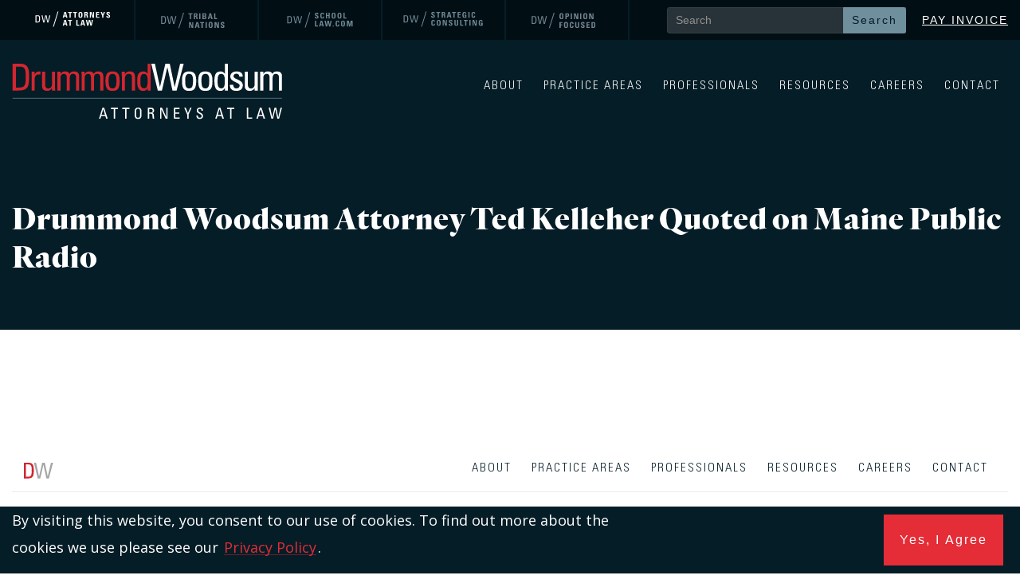

--- FILE ---
content_type: text/html; charset=UTF-8
request_url: https://dwmlaw.com/drummond-woodsum-attorney-ted-kelleher-quoted-on-maine-public-radio/
body_size: 11763
content:
<!DOCTYPE html>
<html lang="en-US">
	<head>
		<meta charset="UTF-8">
		<meta name="viewport" content="width=device-width, initial-scale=1.0" >
		<link rel="profile" href="https://gmpg.org/xfn/11">
		<link rel="shortcut icon" type="image/png" href="https://dwmlaw.com/wp-content/themes/DrummondWoodsum/ibex/images/dw-favicon.png">

		<!-- Google Font -->
		

		<link data-minify="1" rel="stylesheet" type="text/css" href="https://dwmlaw.com/wp-content/cache/min/1/wp-content/themes/DrummondWoodsum/slick/slick.css?ver=1760976232"/>
		<!-- // Add the new slick-theme.css if you want the default styling -->
		<link data-minify="1" rel="stylesheet" type="text/css" href="https://dwmlaw.com/wp-content/cache/min/1/wp-content/themes/DrummondWoodsum/slick/slick-theme.css?ver=1760976232"/>

		<title>Drummond Woodsum Attorney Ted Kelleher Quoted on Maine Public Radio - Drummond Woodsum</title>
<link data-rocket-preload as="style" href="https://fonts.googleapis.com/css?family=Open%20Sans%3A400%2C400i%2C700%2C700i%2C800%2C800i%7CRoboto%20Slab%3A400%2C700%2C900&#038;display=swap" rel="preload">
<link href="https://fonts.googleapis.com/css?family=Open%20Sans%3A400%2C400i%2C700%2C700i%2C800%2C800i%7CRoboto%20Slab%3A400%2C700%2C900&#038;display=swap" media="print" onload="this.media=&#039;all&#039;" rel="stylesheet">
<noscript><link rel="stylesheet" href="https://fonts.googleapis.com/css?family=Open%20Sans%3A400%2C400i%2C700%2C700i%2C800%2C800i%7CRoboto%20Slab%3A400%2C700%2C900&#038;display=swap"></noscript>
		<meta name='robots' content='index, follow, max-image-preview:large, max-snippet:-1, max-video-preview:-1' />

	<!-- This site is optimized with the Yoast SEO plugin v23.4 - https://yoast.com/wordpress/plugins/seo/ -->
	<title>Drummond Woodsum Attorney Ted Kelleher Quoted on Maine Public Radio - Drummond Woodsum</title>
	<link rel="canonical" href="https://dwmlaw.com/drummond-woodsum-attorney-ted-kelleher-quoted-on-maine-public-radio/" />
	<meta property="og:locale" content="en_US" />
	<meta property="og:type" content="article" />
	<meta property="og:title" content="Drummond Woodsum Attorney Ted Kelleher Quoted on Maine Public Radio - Drummond Woodsum" />
	<meta property="og:url" content="https://dwmlaw.com/drummond-woodsum-attorney-ted-kelleher-quoted-on-maine-public-radio/" />
	<meta property="og:site_name" content="Drummond Woodsum" />
	<meta property="article:published_time" content="2017-07-12T15:09:23+00:00" />
	<meta property="article:modified_time" content="2021-06-09T15:10:20+00:00" />
	<meta name="author" content="Terri Wilber" />
	<meta name="twitter:card" content="summary_large_image" />
	<meta name="twitter:label1" content="Written by" />
	<meta name="twitter:data1" content="Terri Wilber" />
	<script type="application/ld+json" class="yoast-schema-graph">{"@context":"https://schema.org","@graph":[{"@type":"WebPage","@id":"https://dwmlaw.com/drummond-woodsum-attorney-ted-kelleher-quoted-on-maine-public-radio/","url":"https://dwmlaw.com/drummond-woodsum-attorney-ted-kelleher-quoted-on-maine-public-radio/","name":"Drummond Woodsum Attorney Ted Kelleher Quoted on Maine Public Radio - Drummond Woodsum","isPartOf":{"@id":"https://dwmlaw.com/#website"},"datePublished":"2017-07-12T15:09:23+00:00","dateModified":"2021-06-09T15:10:20+00:00","author":{"@id":"https://dwmlaw.com/#/schema/person/66dd88c5ce113cbc9518570b312cacc6"},"breadcrumb":{"@id":"https://dwmlaw.com/drummond-woodsum-attorney-ted-kelleher-quoted-on-maine-public-radio/#breadcrumb"},"inLanguage":"en-US","potentialAction":[{"@type":"ReadAction","target":["https://dwmlaw.com/drummond-woodsum-attorney-ted-kelleher-quoted-on-maine-public-radio/"]}]},{"@type":"BreadcrumbList","@id":"https://dwmlaw.com/drummond-woodsum-attorney-ted-kelleher-quoted-on-maine-public-radio/#breadcrumb","itemListElement":[{"@type":"ListItem","position":1,"name":"Home","item":"https://dwmlaw.com/"},{"@type":"ListItem","position":2,"name":"Drummond Woodsum Attorney Ted Kelleher Quoted on Maine Public Radio"}]},{"@type":"WebSite","@id":"https://dwmlaw.com/#website","url":"https://dwmlaw.com/","name":"Drummond Woodsum","description":"Attorneys at Law","potentialAction":[{"@type":"SearchAction","target":{"@type":"EntryPoint","urlTemplate":"https://dwmlaw.com/?s={search_term_string}"},"query-input":{"@type":"PropertyValueSpecification","valueRequired":true,"valueName":"search_term_string"}}],"inLanguage":"en-US"},{"@type":"Person","@id":"https://dwmlaw.com/#/schema/person/66dd88c5ce113cbc9518570b312cacc6","name":"Terri Wilber","image":{"@type":"ImageObject","inLanguage":"en-US","@id":"https://dwmlaw.com/#/schema/person/image/","url":"https://secure.gravatar.com/avatar/6a5f4fac441d37c49cdfb675e26ab3b0?s=96&d=mm&r=g","contentUrl":"https://secure.gravatar.com/avatar/6a5f4fac441d37c49cdfb675e26ab3b0?s=96&d=mm&r=g","caption":"Terri Wilber"},"url":"https://dwmlaw.com/author/terri/"}]}</script>
	<!-- / Yoast SEO plugin. -->


<link rel='dns-prefetch' href='//cdnjs.cloudflare.com' />
<link rel='dns-prefetch' href='//stackpath.bootstrapcdn.com' />
<link rel='dns-prefetch' href='//cdn.jsdelivr.net' />
<link href='https://fonts.gstatic.com' crossorigin rel='preconnect' />
				<script type="text/javascript">
					let mp_ajax_url = "https://dwmlaw.com/wp-admin/admin-ajax.php";
					let mp_currency_symbol = "&#36;";
					let mp_currency_position = "left";
					let mp_currency_decimal = ".";
					let mp_currency_thousands_separator = ",";
					let mp_num_of_decimal = "2";
					let mp_empty_image_url = "https://dwmlaw.com/wp-content/plugins/mage-eventpress/assets/helper/images/no_image.png";
					let mp_date_format = "D d M , yy";
				</script>
								<style>
														</style>
						<script type="text/javascript">
				// WooCommerce Event Manager Ajax URL
				var ajaxurl = "https://dwmlaw.com/wp-admin/admin-ajax.php";
		</script>
		<style id='wp-emoji-styles-inline-css' type='text/css'>

	img.wp-smiley, img.emoji {
		display: inline !important;
		border: none !important;
		box-shadow: none !important;
		height: 1em !important;
		width: 1em !important;
		margin: 0 0.07em !important;
		vertical-align: -0.1em !important;
		background: none !important;
		padding: 0 !important;
	}
</style>
<link rel='stylesheet' id='wp-block-library-css' href='https://dwmlaw.com/wp-includes/css/dist/block-library/style.min.css?ver=6.6.4' type='text/css' media='all' />
<style id='safe-svg-svg-icon-style-inline-css' type='text/css'>
.safe-svg-cover{text-align:center}.safe-svg-cover .safe-svg-inside{display:inline-block;max-width:100%}.safe-svg-cover svg{height:100%;max-height:100%;max-width:100%;width:100%}

</style>
<style id='classic-theme-styles-inline-css' type='text/css'>
/*! This file is auto-generated */
.wp-block-button__link{color:#fff;background-color:#32373c;border-radius:9999px;box-shadow:none;text-decoration:none;padding:calc(.667em + 2px) calc(1.333em + 2px);font-size:1.125em}.wp-block-file__button{background:#32373c;color:#fff;text-decoration:none}
</style>
<style id='global-styles-inline-css' type='text/css'>
:root{--wp--preset--aspect-ratio--square: 1;--wp--preset--aspect-ratio--4-3: 4/3;--wp--preset--aspect-ratio--3-4: 3/4;--wp--preset--aspect-ratio--3-2: 3/2;--wp--preset--aspect-ratio--2-3: 2/3;--wp--preset--aspect-ratio--16-9: 16/9;--wp--preset--aspect-ratio--9-16: 9/16;--wp--preset--color--black: #000000;--wp--preset--color--cyan-bluish-gray: #abb8c3;--wp--preset--color--white: #ffffff;--wp--preset--color--pale-pink: #f78da7;--wp--preset--color--vivid-red: #cf2e2e;--wp--preset--color--luminous-vivid-orange: #ff6900;--wp--preset--color--luminous-vivid-amber: #fcb900;--wp--preset--color--light-green-cyan: #7bdcb5;--wp--preset--color--vivid-green-cyan: #00d084;--wp--preset--color--pale-cyan-blue: #8ed1fc;--wp--preset--color--vivid-cyan-blue: #0693e3;--wp--preset--color--vivid-purple: #9b51e0;--wp--preset--gradient--vivid-cyan-blue-to-vivid-purple: linear-gradient(135deg,rgba(6,147,227,1) 0%,rgb(155,81,224) 100%);--wp--preset--gradient--light-green-cyan-to-vivid-green-cyan: linear-gradient(135deg,rgb(122,220,180) 0%,rgb(0,208,130) 100%);--wp--preset--gradient--luminous-vivid-amber-to-luminous-vivid-orange: linear-gradient(135deg,rgba(252,185,0,1) 0%,rgba(255,105,0,1) 100%);--wp--preset--gradient--luminous-vivid-orange-to-vivid-red: linear-gradient(135deg,rgba(255,105,0,1) 0%,rgb(207,46,46) 100%);--wp--preset--gradient--very-light-gray-to-cyan-bluish-gray: linear-gradient(135deg,rgb(238,238,238) 0%,rgb(169,184,195) 100%);--wp--preset--gradient--cool-to-warm-spectrum: linear-gradient(135deg,rgb(74,234,220) 0%,rgb(151,120,209) 20%,rgb(207,42,186) 40%,rgb(238,44,130) 60%,rgb(251,105,98) 80%,rgb(254,248,76) 100%);--wp--preset--gradient--blush-light-purple: linear-gradient(135deg,rgb(255,206,236) 0%,rgb(152,150,240) 100%);--wp--preset--gradient--blush-bordeaux: linear-gradient(135deg,rgb(254,205,165) 0%,rgb(254,45,45) 50%,rgb(107,0,62) 100%);--wp--preset--gradient--luminous-dusk: linear-gradient(135deg,rgb(255,203,112) 0%,rgb(199,81,192) 50%,rgb(65,88,208) 100%);--wp--preset--gradient--pale-ocean: linear-gradient(135deg,rgb(255,245,203) 0%,rgb(182,227,212) 50%,rgb(51,167,181) 100%);--wp--preset--gradient--electric-grass: linear-gradient(135deg,rgb(202,248,128) 0%,rgb(113,206,126) 100%);--wp--preset--gradient--midnight: linear-gradient(135deg,rgb(2,3,129) 0%,rgb(40,116,252) 100%);--wp--preset--font-size--small: 13px;--wp--preset--font-size--medium: 20px;--wp--preset--font-size--large: 36px;--wp--preset--font-size--x-large: 42px;--wp--preset--font-family--inter: "Inter", sans-serif;--wp--preset--font-family--cardo: Cardo;--wp--preset--spacing--20: 0.44rem;--wp--preset--spacing--30: 0.67rem;--wp--preset--spacing--40: 1rem;--wp--preset--spacing--50: 1.5rem;--wp--preset--spacing--60: 2.25rem;--wp--preset--spacing--70: 3.38rem;--wp--preset--spacing--80: 5.06rem;--wp--preset--shadow--natural: 6px 6px 9px rgba(0, 0, 0, 0.2);--wp--preset--shadow--deep: 12px 12px 50px rgba(0, 0, 0, 0.4);--wp--preset--shadow--sharp: 6px 6px 0px rgba(0, 0, 0, 0.2);--wp--preset--shadow--outlined: 6px 6px 0px -3px rgba(255, 255, 255, 1), 6px 6px rgba(0, 0, 0, 1);--wp--preset--shadow--crisp: 6px 6px 0px rgba(0, 0, 0, 1);}:where(.is-layout-flex){gap: 0.5em;}:where(.is-layout-grid){gap: 0.5em;}body .is-layout-flex{display: flex;}.is-layout-flex{flex-wrap: wrap;align-items: center;}.is-layout-flex > :is(*, div){margin: 0;}body .is-layout-grid{display: grid;}.is-layout-grid > :is(*, div){margin: 0;}:where(.wp-block-columns.is-layout-flex){gap: 2em;}:where(.wp-block-columns.is-layout-grid){gap: 2em;}:where(.wp-block-post-template.is-layout-flex){gap: 1.25em;}:where(.wp-block-post-template.is-layout-grid){gap: 1.25em;}.has-black-color{color: var(--wp--preset--color--black) !important;}.has-cyan-bluish-gray-color{color: var(--wp--preset--color--cyan-bluish-gray) !important;}.has-white-color{color: var(--wp--preset--color--white) !important;}.has-pale-pink-color{color: var(--wp--preset--color--pale-pink) !important;}.has-vivid-red-color{color: var(--wp--preset--color--vivid-red) !important;}.has-luminous-vivid-orange-color{color: var(--wp--preset--color--luminous-vivid-orange) !important;}.has-luminous-vivid-amber-color{color: var(--wp--preset--color--luminous-vivid-amber) !important;}.has-light-green-cyan-color{color: var(--wp--preset--color--light-green-cyan) !important;}.has-vivid-green-cyan-color{color: var(--wp--preset--color--vivid-green-cyan) !important;}.has-pale-cyan-blue-color{color: var(--wp--preset--color--pale-cyan-blue) !important;}.has-vivid-cyan-blue-color{color: var(--wp--preset--color--vivid-cyan-blue) !important;}.has-vivid-purple-color{color: var(--wp--preset--color--vivid-purple) !important;}.has-black-background-color{background-color: var(--wp--preset--color--black) !important;}.has-cyan-bluish-gray-background-color{background-color: var(--wp--preset--color--cyan-bluish-gray) !important;}.has-white-background-color{background-color: var(--wp--preset--color--white) !important;}.has-pale-pink-background-color{background-color: var(--wp--preset--color--pale-pink) !important;}.has-vivid-red-background-color{background-color: var(--wp--preset--color--vivid-red) !important;}.has-luminous-vivid-orange-background-color{background-color: var(--wp--preset--color--luminous-vivid-orange) !important;}.has-luminous-vivid-amber-background-color{background-color: var(--wp--preset--color--luminous-vivid-amber) !important;}.has-light-green-cyan-background-color{background-color: var(--wp--preset--color--light-green-cyan) !important;}.has-vivid-green-cyan-background-color{background-color: var(--wp--preset--color--vivid-green-cyan) !important;}.has-pale-cyan-blue-background-color{background-color: var(--wp--preset--color--pale-cyan-blue) !important;}.has-vivid-cyan-blue-background-color{background-color: var(--wp--preset--color--vivid-cyan-blue) !important;}.has-vivid-purple-background-color{background-color: var(--wp--preset--color--vivid-purple) !important;}.has-black-border-color{border-color: var(--wp--preset--color--black) !important;}.has-cyan-bluish-gray-border-color{border-color: var(--wp--preset--color--cyan-bluish-gray) !important;}.has-white-border-color{border-color: var(--wp--preset--color--white) !important;}.has-pale-pink-border-color{border-color: var(--wp--preset--color--pale-pink) !important;}.has-vivid-red-border-color{border-color: var(--wp--preset--color--vivid-red) !important;}.has-luminous-vivid-orange-border-color{border-color: var(--wp--preset--color--luminous-vivid-orange) !important;}.has-luminous-vivid-amber-border-color{border-color: var(--wp--preset--color--luminous-vivid-amber) !important;}.has-light-green-cyan-border-color{border-color: var(--wp--preset--color--light-green-cyan) !important;}.has-vivid-green-cyan-border-color{border-color: var(--wp--preset--color--vivid-green-cyan) !important;}.has-pale-cyan-blue-border-color{border-color: var(--wp--preset--color--pale-cyan-blue) !important;}.has-vivid-cyan-blue-border-color{border-color: var(--wp--preset--color--vivid-cyan-blue) !important;}.has-vivid-purple-border-color{border-color: var(--wp--preset--color--vivid-purple) !important;}.has-vivid-cyan-blue-to-vivid-purple-gradient-background{background: var(--wp--preset--gradient--vivid-cyan-blue-to-vivid-purple) !important;}.has-light-green-cyan-to-vivid-green-cyan-gradient-background{background: var(--wp--preset--gradient--light-green-cyan-to-vivid-green-cyan) !important;}.has-luminous-vivid-amber-to-luminous-vivid-orange-gradient-background{background: var(--wp--preset--gradient--luminous-vivid-amber-to-luminous-vivid-orange) !important;}.has-luminous-vivid-orange-to-vivid-red-gradient-background{background: var(--wp--preset--gradient--luminous-vivid-orange-to-vivid-red) !important;}.has-very-light-gray-to-cyan-bluish-gray-gradient-background{background: var(--wp--preset--gradient--very-light-gray-to-cyan-bluish-gray) !important;}.has-cool-to-warm-spectrum-gradient-background{background: var(--wp--preset--gradient--cool-to-warm-spectrum) !important;}.has-blush-light-purple-gradient-background{background: var(--wp--preset--gradient--blush-light-purple) !important;}.has-blush-bordeaux-gradient-background{background: var(--wp--preset--gradient--blush-bordeaux) !important;}.has-luminous-dusk-gradient-background{background: var(--wp--preset--gradient--luminous-dusk) !important;}.has-pale-ocean-gradient-background{background: var(--wp--preset--gradient--pale-ocean) !important;}.has-electric-grass-gradient-background{background: var(--wp--preset--gradient--electric-grass) !important;}.has-midnight-gradient-background{background: var(--wp--preset--gradient--midnight) !important;}.has-small-font-size{font-size: var(--wp--preset--font-size--small) !important;}.has-medium-font-size{font-size: var(--wp--preset--font-size--medium) !important;}.has-large-font-size{font-size: var(--wp--preset--font-size--large) !important;}.has-x-large-font-size{font-size: var(--wp--preset--font-size--x-large) !important;}
:where(.wp-block-post-template.is-layout-flex){gap: 1.25em;}:where(.wp-block-post-template.is-layout-grid){gap: 1.25em;}
:where(.wp-block-columns.is-layout-flex){gap: 2em;}:where(.wp-block-columns.is-layout-grid){gap: 2em;}
:root :where(.wp-block-pullquote){font-size: 1.5em;line-height: 1.6;}
</style>
<link data-minify="1" rel='stylesheet' id='mep-event-form-builder-style-front-css' href='https://dwmlaw.com/wp-content/cache/min/1/wp-content/plugins/woocommerce-event-manager-addon-form-builder/css/front-mep-form-builder.css?ver=1760976232' type='text/css' media='all' />
<link data-minify="1" rel='stylesheet' id='woocommerce-layout-css' href='https://dwmlaw.com/wp-content/cache/min/1/wp-content/plugins/woocommerce/assets/css/woocommerce-layout.css?ver=1760976232' type='text/css' media='all' />
<link data-minify="1" rel='stylesheet' id='woocommerce-smallscreen-css' href='https://dwmlaw.com/wp-content/cache/min/1/wp-content/plugins/woocommerce/assets/css/woocommerce-smallscreen.css?ver=1760976232' type='text/css' media='only screen and (max-width: 768px)' />
<link data-minify="1" rel='stylesheet' id='woocommerce-general-css' href='https://dwmlaw.com/wp-content/cache/min/1/wp-content/plugins/woocommerce/assets/css/woocommerce.css?ver=1760976232' type='text/css' media='all' />
<style id='woocommerce-inline-inline-css' type='text/css'>
.woocommerce form .form-row .required { visibility: visible; }
</style>
<link rel='stylesheet' id='ivory-search-styles-css' href='https://dwmlaw.com/wp-content/plugins/add-search-to-menu/public/css/ivory-search.min.css?ver=5.5.7' type='text/css' media='all' />
<link data-minify="1" rel='stylesheet' id='style-css' href='https://dwmlaw.com/wp-content/cache/min/1/wp-content/themes/DrummondWoodsum/style.css?ver=1760976232' type='text/css' media='all' />
<link data-minify="1" rel='stylesheet' id='bootstrap4-css' href='https://dwmlaw.com/wp-content/cache/min/1/bootstrap/4.3.1/css/bootstrap.min.css?ver=1760976232' type='text/css' media='all' />
<link rel='stylesheet' id='mp_jquery_ui-css' href='https://dwmlaw.com/wp-content/plugins/mage-eventpress/assets/helper/jquery-ui.min.css?ver=1.13.2' type='text/css' media='all' />
<link data-minify="1" rel='stylesheet' id='mp_font_awesome-430-css' href='https://dwmlaw.com/wp-content/cache/min/1/ajax/libs/font-awesome/4.3.0/css/font-awesome.css?ver=1760976232' type='text/css' media='all' />
<link data-minify="1" rel='stylesheet' id='mp_font_awesome-660-css' href='https://dwmlaw.com/wp-content/cache/min/1/ajax/libs/font-awesome/6.6.0/css/all.min.css?ver=1760976232' type='text/css' media='all' />
<link data-minify="1" rel='stylesheet' id='mp_font_awesome-css' href='https://dwmlaw.com/wp-content/cache/min/1/npm/@fortawesome/fontawesome-free@5.15.4/css/all.min.css?ver=1760976233' type='text/css' media='all' />
<link data-minify="1" rel='stylesheet' id='mp_flat_icon-css' href='https://dwmlaw.com/wp-content/cache/min/1/wp-content/plugins/mage-eventpress/assets/helper/flaticon/flaticon.css?ver=1760976233' type='text/css' media='all' />
<link rel='stylesheet' id='mp_select_2-css' href='https://dwmlaw.com/wp-content/plugins/mage-eventpress/assets/helper/select_2/select2.min.css?ver=4.0.13' type='text/css' media='all' />
<link rel='stylesheet' id='mp_owl_carousel-css' href='https://dwmlaw.com/wp-content/plugins/mage-eventpress/assets/helper/owl_carousel/owl.carousel.min.css?ver=2.3.4' type='text/css' media='all' />
<link rel='stylesheet' id='mep-calendar-min-style-css' href='https://dwmlaw.com/wp-content/plugins/mage-eventpress/assets/helper/calender/calendar.min.css?ver=6.6.4' type='text/css' media='all' />
<link data-minify="1" rel='stylesheet' id='filter_pagination-css' href='https://dwmlaw.com/wp-content/cache/min/1/wp-content/plugins/mage-eventpress/assets/frontend/filter_pagination.css?ver=1760976233' type='text/css' media='all' />
<link data-minify="1" rel='stylesheet' id='mpwem_style-css' href='https://dwmlaw.com/wp-content/cache/min/1/wp-content/plugins/mage-eventpress/assets/frontend/mpwem_style.css?ver=1760976233' type='text/css' media='all' />
<script type="text/javascript" id="jquery-core-js-extra">
/* <![CDATA[ */
var mep_ajax = {"mep_ajaxurl":"https:\/\/dwmlaw.com\/wp-admin\/admin-ajax.php"};
/* ]]> */
</script>
<script type="text/javascript" src="https://dwmlaw.com/wp-includes/js/jquery/jquery.min.js?ver=3.7.1" id="jquery-core-js"></script>
<script type="text/javascript" src="https://dwmlaw.com/wp-includes/js/jquery/jquery-migrate.min.js?ver=3.4.1" id="jquery-migrate-js"></script>
<script type="text/javascript" src="https://dwmlaw.com/wp-content/plugins/woocommerce/assets/js/jquery-blockui/jquery.blockUI.min.js?ver=2.7.0-wc.9.3.5" id="jquery-blockui-js" defer="defer" data-wp-strategy="defer"></script>
<script type="text/javascript" src="https://dwmlaw.com/wp-content/plugins/woocommerce/assets/js/js-cookie/js.cookie.min.js?ver=2.1.4-wc.9.3.5" id="js-cookie-js" defer="defer" data-wp-strategy="defer"></script>
<script type="text/javascript" id="woocommerce-js-extra">
/* <![CDATA[ */
var woocommerce_params = {"ajax_url":"\/wp-admin\/admin-ajax.php","wc_ajax_url":"\/?wc-ajax=%%endpoint%%"};
/* ]]> */
</script>
<script type="text/javascript" src="https://dwmlaw.com/wp-content/plugins/woocommerce/assets/js/frontend/woocommerce.min.js?ver=9.3.5" id="woocommerce-js" defer="defer" data-wp-strategy="defer"></script>
<script type="text/javascript" src="https://dwmlaw.com/wp-content/plugins/mage-eventpress/assets/helper/select_2/select2.min.js?ver=4.0.13" id="mp_select_2-js"></script>
<script type="text/javascript" src="https://dwmlaw.com/wp-content/plugins/mage-eventpress/assets/helper/owl_carousel/owl.carousel.min.js?ver=2.3.4" id="mp_owl_carousel-js"></script>
<link rel="https://api.w.org/" href="https://dwmlaw.com/wp-json/" /><link rel="alternate" title="JSON" type="application/json" href="https://dwmlaw.com/wp-json/wp/v2/posts/3580" /><link rel="EditURI" type="application/rsd+xml" title="RSD" href="https://dwmlaw.com/xmlrpc.php?rsd" />
<meta name="generator" content="WordPress 6.6.4" />
<meta name="generator" content="WooCommerce 9.3.5" />
<link rel='shortlink' href='https://dwmlaw.com/?p=3580' />
<link rel="alternate" title="oEmbed (JSON)" type="application/json+oembed" href="https://dwmlaw.com/wp-json/oembed/1.0/embed?url=https%3A%2F%2Fdwmlaw.com%2Fdrummond-woodsum-attorney-ted-kelleher-quoted-on-maine-public-radio%2F" />
<link rel="alternate" title="oEmbed (XML)" type="text/xml+oembed" href="https://dwmlaw.com/wp-json/oembed/1.0/embed?url=https%3A%2F%2Fdwmlaw.com%2Fdrummond-woodsum-attorney-ted-kelleher-quoted-on-maine-public-radio%2F&#038;format=xml" />
    <style>
        .mep-event-faq-part .ex-sec-title.faq-title-section{background: #e42d37;color: #fff;}
		.pagination_area button[class*="defaultButton_xs"],
        .list_with_filter_section [class*="defaultButton"],
        div.item_hover_effect a{
            background-color:#ffbe30;
        }
        div.item_hover_effect a:hover{
            color:#ffbe30;background-color:#fff;border:1px solid #ffbe30;
        }
        ul.mp_event_more_date_list li:hover{
            background-color:#ffbe30;
        }
        .mep-default-sidrbar-events-schedule ul li i, .mep-ev-start-date, h3.mep_list_date i, .df-ico i, .mep-default-sidrbar-address ul li i, .mep-default-sidrbar-social ul li a, button.mep-cat-control, .pagination-sec a, .mep-tem3-title-sec.mep_single_date_btn {
            background: #ffbe30;
            color: #ffffff        }
        .mep-default-sidrbar-meta .fa-list-alt,.mep-list-footer ul li i {
            background: transparent;
            color: #ffbe30;
        }
        .mep_more_date_btn{
            border: 1px solid #ffbe30;
            background: transparent;
            color: #ffbe30;
        }
        .mep-default-sidrbar-meta p a{
            color: #ffbe30;
        }
        .mep_more_date_btn:before{
            background: #ffbe30;
            border-color: #ffbe30;
        }
        .mep-default-sidrbar-events-schedule h3 i, .mep_event_list .mep_list_date, .mep-event-theme-1 .mep-social-share li a, .mep-template-2-hamza .mep-social-share li a {
            color: #ffbe30;
        }

        .mep_event_list_item:hover {
            border-color: #ffbe30;
        }

        .mep_event_list_item .mep-list-header:before, .mep_event_grid_item .mep-list-header:before {
            border-color: #ffbe30;
        }


        /*Cart sec Label Style*/
        .mep-default-feature-cart-sec h3, .mep-event-theme-1 h3.ex-sec-title, .mep-tem3-mid-sec h3.ex-sec-title, .mep-tem3-title-sec, 
		.royal_theme h3.ex-sec-title,
		.mep-events-wrapper .royal_theme table.mep_event_add_cart_table,
		.vanilla_theme.mep-default-theme div.mep-default-feature-date, 
		.vanilla_theme.mep-default-theme div.mep-default-feature-time, 
		.vanilla_theme.mep-default-theme div.mep-default-feature-location,
		.vanilla_theme h3.ex-sec-title,
		.vanilla_theme div.df-dtl h3,
		.vanilla_theme div.df-dtl p, .ex-sec-title, .mep_everyday_date_secs{
            background: #e42d37;
            color: #fff;
        }
        .mpwemasp_ticket_area .mep_everyday_date_secs{ background: #e42d37; color: #fff; }
        /*FAQ Sec Style*/
        .mep-default-feature-faq-sec h4, .tmep-emplate-3-faq-sec .mep-event-faq-part h4 {
            background: #e42d37;
            color: #fff;
        }

        /* h3.ex-sec-title{
            background: #ffbe30;
        }

        .ex-sec-title{
            background: #ffbe30;
            color: #fff;
        } */

        /*Cart Button Style*/
		button.mpwemasp_get_sp,
        .mep-default-feature-cart-sec button.single_add_to_cart_button.button.alt.btn-mep-event-cart, .mep-event-theme-1 .btn-mep-event-cart, .mep-template-2-hamza .btn-mep-event-cart, .mep-tem3-mid-sec .btn-mep-event-cart, .button.button-default.woocommerce.button.alt.button.alt.btn-mep-event-cart {
            background: #e42d37;
            color: #fff !important;
            border-color: #e42d37;
        }

        /*Calender Button Style*/
        .mep-default-sidrbar-calender-btn a, .mep-event-theme-1 .mep-add-calender, .mep-template-2-hamza .mep-add-calender, .mep-tem3-mid-sec .mep-add-calender, #mep_add_calender_button, .royal_theme #mep_add_calender_button, .royal_theme ul#mep_add_calender_links li a {
            background: #e42d37;
            color: #fff !important;
            border-color: #e42d37;
        }
        #mep_add_calender_button,
        ul#mep_add_calender_links li a{
            background: #e42d37;
            color: #fff !important;
        }
        /**/
        .mep_list_event_details p.read-more a{
            color: #ffbe30;
        }
		.royal_theme .mep-royal-header,
		.royal_theme .mep-default-feature-content{
		    background: ;
		}
		.royal_theme .mep-default-col-1,
		.royal_theme .mep-default-col-2{
			background-color: ;
		}
		.royal_theme .df-ico i,
		.royal_theme .mep-default-sidrbar-social ul li a,
		.royal_theme .mep-default-sidrbar-events-schedule ul li i,
        .royal_theme .mep-default-sidrbar-meta .fa-list-alt,
        .royal_theme .mep-default-sidrbar-events-schedule h3 i{
			background-color: #e42d37;
		}
		.royal_theme .mep-default-title,
		.royal_theme div.df-dtl h3,
		.royal_theme .mep-default-col-2,
		.mep-events-wrapper .royal_theme table td{
			border-color: ;
		}
		.royal_theme .mep-default-title h2, 
		.royal_theme .section-heading h2,
		.royal_theme div.df-dtl h3,
		.royal_theme div.df-dtl p,
		.royal_theme .mep-default-sidrbar-map h3, 
		.royal_theme .mep-default-sidrbar-events-schedule h3, 
		.royal_theme h4.mep-cart-table-title,
		.royal_theme table td,
		.royal_theme div.mep-default-feature-content p, 
		.royal_theme div.mep-default-feature-content ul, 
		.royal_theme div.mep-default-feature-content ul li,
		.royal_theme .mep-default-sidrbar-meta p, 
		.royal_theme .mep-default-sidrbar-meta p a, 
		.royal_theme .mep-default-sidrbar-events-schedule h3,
		.royal_theme .mep-default-sidrbar-events-schedule,
		.royal_theme .mep-default-sidrbar-price-seat h5{
            color: #000;
        }
        			label.mep_same_attendee {
			display: none!important;
			}
			.mep-user-info-sec h5 label {
			display: none!important;
			}
			    </style>
    		<style type="text/css">
			[type="date"] {
				background: #fff url(https://cdn1.iconfinder.com/data/icons/cc_mono_icon_set/blacks/16x16/calendar_2.png) 97% 50% no-repeat;
			}
			[type="date"]::-webkit-inner-spin-button {
				display: none;
			}
			[type="date"]::-webkit-calendar-picker-indicator {
				opacity: 0;
			}
		</style>
		  <!-- JQuery -->
  <script data-minify="1" src="https://dwmlaw.com/wp-content/cache/min/1/jquery-2.1.4.min.js?ver=1760976233"></script>
  	<noscript><style>.woocommerce-product-gallery{ opacity: 1 !important; }</style></noscript>
	<style id='wp-fonts-local' type='text/css'>
@font-face{font-family:Inter;font-style:normal;font-weight:300 900;font-display:fallback;src:url('https://dwmlaw.com/wp-content/plugins/woocommerce/assets/fonts/Inter-VariableFont_slnt,wght.woff2') format('woff2');font-stretch:normal;}
@font-face{font-family:Cardo;font-style:normal;font-weight:400;font-display:fallback;src:url('https://dwmlaw.com/wp-content/plugins/woocommerce/assets/fonts/cardo_normal_400.woff2') format('woff2');}
</style>
<link rel="icon" href="https://dwmlaw.com/wp-content/uploads/2024/09/cropped-Untitled-1-32x32.png" sizes="32x32" />
<link rel="icon" href="https://dwmlaw.com/wp-content/uploads/2024/09/cropped-Untitled-1-192x192.png" sizes="192x192" />
<link rel="apple-touch-icon" href="https://dwmlaw.com/wp-content/uploads/2024/09/cropped-Untitled-1-180x180.png" />
<meta name="msapplication-TileImage" content="https://dwmlaw.com/wp-content/uploads/2024/09/cropped-Untitled-1-270x270.png" />
				<style>
					:root {
						--dContainer_Width: 1320px;
						--sidebarLeft: 280px;
						--sidebarRight: 300px;
						--mainSection: calc(100% - 300px);
						--dMPL: 40px;
						--dMP: 20px;
						--dMP_negetive: -20px;
						--dMP_xs: 10px;
						--dMP_xs_negative: -10px;
						--dBRL: 10px;
						--dBR: 5px;
						--dShadow: 0 0 2px #665F5F7A;
					}
					/*****Font size********/
					:root {
						--fs: 14px;
						--fw: normal;
						--fs_small: 13px;
						--fs_label: 16px;
						--fs_h6: 16px;
						--fs_h5: 18px;
						--fs_h4: 22px;
						--fs_h3: 25px;
						--fs_h2: 30px;
						--fs_h1: 35px;
						--fw-thin: 300; /*font weight medium*/
						--fw-normal: 500; /*font weight medium*/
						--fw-medium: 600; /*font weight medium*/
						--fw-bold: bold; /*font weight bold*/
					}
					/*****Button********/
					:root {
						--button_bg: #ea8125;
						--color_button: #fff;
						--button_fs: 16px;
						--button_height: 40px;
						--button_height_xs: 30px;
						--button_width: 120px;
						--button_shadows: 0 8px 12px rgb(51 65 80 / 6%), 0 14px 44px rgb(51 65 80 / 11%);
					}
					/*******Color***********/
					:root {
						--d_color: #303030;
						--color_border: #DDD;
						--color_active: #0E6BB7;
						--color_section: #FAFCFE;
						--color_theme: #2F9DF4;
						--color_theme_ee: #2F9DF4ee;
						--color_theme_cc: #2F9DF4cc;
						--color_theme_aa: #2F9DF4aa;
						--color_theme_88: #2F9DF488;
						--color_theme_77: #2F9DF477;
						--color_theme_alter: #fff;
						--color_warning: #E67C30;
						--color_black: #000;
						--color_success: #006607;
						--color_danger: #C00;
						--color_required: #C00;
						--color_white: #FFFFFF;
						--color_light: #F2F2F2;
						--color_light_1: #BBB;
						--color_light_2: #EAECEE;
						--color_info: #666;
						--color_yellow: #FEBB02;
						--color_blue: #815DF2;
						--color_navy_blue: #007CBA;
						--color_1: #0C5460;
						--color_2: #0CB32612;
						--color_3: #FAFCFE;
						--color_4: #6148BA;
						--color_5: #BCB;
					}
					@media only screen and (max-width: 1100px) {
						:root {
							--fs: 14px;
							--fs_small: 12px;
							--fs_label: 15px;
							--fs_h4: 20px;
							--fs_h3: 22px;
							--fs_h2: 25px;
							--fs_h1: 30px;
							--dMPL: 32px;
							--dMP: 16px;
							--dMP_negetive: -16px;
							--dMP_xs: 8px;
							--dMP_xs_negative: -8px;
						}
					}
					@media only screen and (max-width: 700px) {
						:root {
							--fs: 12px;
							--fs_small: 10px;
							--fs_label: 13px;
							--fs_h6: 15px;
							--fs_h5: 16px;
							--fs_h4: 18px;
							--fs_h3: 20px;
							--fs_h2: 22px;
							--fs_h1: 24px;
							--dMP: 10px;
							--dMP_xs: 5px;
							--dMP_xs_negative: -5px;
							--button_fs: 14px;
						}
					}
				</style>
						<style type="text/css" id="wp-custom-css">
			.slider-events {
	width:100%;
}
.wysiwyg-wrapper ul {
	max-width: 800px;
}		</style>
					<style type="text/css">
					.is-form-id-1973 .is-search-submit:focus,
			.is-form-id-1973 .is-search-submit:hover,
			.is-form-id-1973 .is-search-submit,
            .is-form-id-1973 .is-search-icon {
			color: #051d27 !important;            background-color: #6f8f9d !important;            border-color: #6f8f9d !important;			}
                        	.is-form-id-1973 .is-search-submit path {
					fill: #051d27 !important;            	}
            			.is-form-style-1.is-form-id-1973 .is-search-input:focus,
			.is-form-style-1.is-form-id-1973 .is-search-input:hover,
			.is-form-style-1.is-form-id-1973 .is-search-input,
			.is-form-style-2.is-form-id-1973 .is-search-input:focus,
			.is-form-style-2.is-form-id-1973 .is-search-input:hover,
			.is-form-style-2.is-form-id-1973 .is-search-input,
			.is-form-style-3.is-form-id-1973 .is-search-input:focus,
			.is-form-style-3.is-form-id-1973 .is-search-input:hover,
			.is-form-style-3.is-form-id-1973 .is-search-input,
			.is-form-id-1973 .is-search-input:focus,
			.is-form-id-1973 .is-search-input:hover,
			.is-form-id-1973 .is-search-input {
                                                                border-color: #333e43 !important;                                			}
                        			</style>
					<style type="text/css">
					.is-form-id-1923 .is-search-submit:focus,
			.is-form-id-1923 .is-search-submit:hover,
			.is-form-id-1923 .is-search-submit,
            .is-form-id-1923 .is-search-icon {
			color: #051d27 !important;            background-color: #6f8f9d !important;            border-color: #6f8f9d !important;			}
                        	.is-form-id-1923 .is-search-submit path {
					fill: #051d27 !important;            	}
            			.is-form-style-1.is-form-id-1923 .is-search-input:focus,
			.is-form-style-1.is-form-id-1923 .is-search-input:hover,
			.is-form-style-1.is-form-id-1923 .is-search-input,
			.is-form-style-2.is-form-id-1923 .is-search-input:focus,
			.is-form-style-2.is-form-id-1923 .is-search-input:hover,
			.is-form-style-2.is-form-id-1923 .is-search-input,
			.is-form-style-3.is-form-id-1923 .is-search-input:focus,
			.is-form-style-3.is-form-id-1923 .is-search-input:hover,
			.is-form-style-3.is-form-id-1923 .is-search-input,
			.is-form-id-1923 .is-search-input:focus,
			.is-form-id-1923 .is-search-input:hover,
			.is-form-id-1923 .is-search-input {
                                                                border-color: #333e43 !important;                                			}
                        			</style>
				<script data-minify="1" type="text/javascript" src="https://dwmlaw.com/wp-content/cache/min/1/sidebarv2.js?ver=1760979502" async="true"></script>

		<!-- Global site tag (gtag.js) - Google Analytics -->
		<script async src="https://www.googletagmanager.com/gtag/js?id=UA-110950584-1"></script>
		<script>
		  window.dataLayer = window.dataLayer || [];
		  function gtag(){dataLayer.push(arguments);}
		  gtag('js', new Date());

		  gtag('config', 'UA-110950584-1');
		</script>


	
	<meta name="generator" content="WP Rocket 3.20.0.2" data-wpr-features="wpr_minify_js wpr_minify_css wpr_desktop" /></head>

	<body class="post-template-default single single-post postid-3580 single-format-standard dw_law theme-DrummondWoodsum woocommerce-no-js DrummondWoodsum">
		<a class="skip_main" tabindex="0" href="#site-content">Skip to main content</a>

		<div data-rocket-location-hash="834b39f57836ded59a8002a77b915b2d" class="top_nav">
			<div data-rocket-location-hash="49f7e561264ab0256c8b6ad8fe068773" class="multisite">
				<nav class="multisite-header">
					<div class="multisite-container">
						<a href="http://dwmlaw.com" id="dwlaw-aal" class="multisite_links dw_law_current" role="link" aria-label="Drummond Woodsum Navigation"></a>
						<a href="http://dwtribalnations.com" id="dw-tn" class="multisite_links " role="link" aria-label="Drummond Woodsum Tribal Nations Navigation"></a>
						<a href="https://schoollaw.com/" id="dw-sl" class="multisite_links " role="link" aria-label="Drummond Woodsum School Law Navigation"></a>
						<a href="http://dwstrategicconsulting.com" id="dw-sc" class="multisite_links " role="link" aria-label="Drummond Woodsum Strategic Consulting Navigation"></a>
						<a href="http://opinionfocused.com" id="dw-of" class="multisite_links " role="link" aria-label="Drummond Woodsum Opinion Focused Navigation"></a>
					</div>
					<div class="right_eyebrow">
						<div class="header_search">
							<form  class="is-search-form is-form-style is-form-style-1 is-form-id-1923 " action="https://dwmlaw.com/" method="get" role="search" ><label for="is-search-input-1923"><span class="is-screen-reader-text">Search for:</span><input  type="search" id="is-search-input-1923" name="s" value="" class="is-search-input" placeholder="Search" autocomplete=off /></label><input type="submit" value="Search" class="is-search-submit" /><input type="hidden" name="id" value="1923" /></form>						</div>
						<a href="https://app.clientpay.com/home/payment/#/paymentPage/30452eaa-d88e-4788-beba-fb84589a87ff" class="invoice">Pay Invoice</a>
					</div>
				</nav>
			</div>

					</div>

					<div data-rocket-location-hash="c1517a446698ef077d57af56cdce9792" class="accept_cookies">
				<div data-rocket-location-hash="084dc6965230b9f8affc01038121b4d4" class="cookie_jar">
					<div data-rocket-location-hash="7ce146a2910b71bb00373463193b119b" class="light_text"><p>By visiting this website, you consent to our use of cookies. To find out more about the cookies we use please see our <a href="http://dwmlaw.com/wp-content/uploads/2021/06/DWMLAW-Privacy-Policy-6_11_2021.pdf" target="_blank" rel="noopener">Privacy Policy</a>.</p>
</div>
					<button id="cookie_accept" class="button-black cookie_accept">Yes, I Agree</button>
				</div>
			</div>
					<header data-rocket-location-hash="03ec2a252deae4df2f2ba7bdf8f68330" id="site-header" class="header">
			<div data-rocket-location-hash="96be3e983362235c1507ebd1b4fe0cee" class="header__container">
				<a href="http://dwmlaw.com" class="logo">
					<img src="/wp-content/themes/DrummondWoodsum/ibex/svg/drummond-aal-logo.svg" alt="Drummond Woodsum" />
				</a>

				<div data-rocket-location-hash="c89b34e8b29188693e0e92a3de0f692e" tabindex="0" role="navigation" class="trigram"></div>


				<div id="header_nav" class="nav_container">
					<nav id="site-navigation" class="nav">
							<div class="menu-main-navigation-container"><ul id="menu-main-navigation" class="nav-menu"><li id="menu-item-23" class="menu-item menu-item-type-custom menu-item-object-custom menu-item-23"><a href="/about-us/">About</a></li>
<li id="menu-item-24" class="menu-item menu-item-type-custom menu-item-object-custom menu-item-24"><a href="/practice-areas/">Practice Areas</a></li>
<li id="menu-item-25" class="menu-item menu-item-type-custom menu-item-object-custom menu-item-25"><a href="/professionals/">Professionals</a></li>
<li id="menu-item-195" class="menu-item menu-item-type-custom menu-item-object-custom menu-item-195"><a href="/resources/">Resources</a></li>
<li id="menu-item-196" class="menu-item menu-item-type-custom menu-item-object-custom menu-item-196"><a href="/careers/">Careers</a></li>
<li id="menu-item-197" class="menu-item menu-item-type-custom menu-item-object-custom menu-item-197"><a href="/contact-us/">Contact</a></li>
</ul></div>					</nav>
					<div class="mobile-nav-footer">
						<a href="https://app.clientpay.com/home/payment/#/paymentPage/30452eaa-d88e-4788-beba-fb84589a87ff" class="button button-black" role="button">Pay Invoice</a>
						<div class="mobile_search">

							<form  class="is-search-form is-form-style is-form-style-1 is-form-id-1923 " action="https://dwmlaw.com/" method="get" role="search" ><label for="is-search-input-1923"><span class="is-screen-reader-text">Search for:</span><input  type="search" id="is-search-input-1923" name="s" value="" class="is-search-input" placeholder="Search" autocomplete=off /></label><input type="submit" value="Search" class="is-search-submit" /><input type="hidden" name="id" value="1923" /></form>						</div>
						<div class="multisite mobile_multisite">
							<div class="multisite-container">
								<a href="http://dwmlaw.com" id="dwlaw-aal" class="multisite_links dw_law_current" role="link" aria-label="Drummond Woodsum Navigation"></a>
								<a href="http://dwtribalnations.com" id="dw-tn" class="multisite_links " role="link" aria-label="Drummond Woodsum Tribal Nations Navigation"></a>
								<a href="https://schoollaw.com/" id="dw-sl" class="multisite_links " role="link" aria-label="Drummond Woodsum School Law Navigation"></a>
								<a href="http://dwstrategicconsulting.com" id="dw-sc" class="multisite_links " role="link" aria-label="Drummond Woodsum Strategic Consulting Navigation"></a>
								<a href="http://opinionfocused.com" id="dw-of" class="multisite_links " role="link" aria-label="Drummond Woodsum Opinion Focused Navigation"></a>
							</div>
						</div>
					</div>
				</div>


			</div>
		</header><!-- #site-header -->

<main data-rocket-location-hash="a4112f01552549e83f785ee976b70e1e" id="site-content" role="main">
	
<div data-rocket-location-hash="116afa2d886b8f085ac27e7529affc4f" class="basic-masthead">
  <div data-rocket-location-hash="d457a8c692ff3fc4c3dbf50be539b951" class="basic-masthead__container">
    <h1 class="light_text">Drummond Woodsum Attorney Ted Kelleher Quoted on Maine Public Radio</h1>
  </div>
</div>
<div data-rocket-location-hash="639ecbd552f900ac4e184f69579e4440" class="content-container">
					<div data-rocket-location-hash="448fafe89c0a1235d9cfb1026d99d8df" class="primary-content"></div></div></main><!-- #site-content -->

		<footer data-rocket-location-hash="cd500631159e220ef52ff24b7d274379" id="site-footer" tabindex="0" role="contentinfo" class="footer">
			<div data-rocket-location-hash="2ce3399c5449930a95ecb09bc90ba434" class="footer-container">

				<a href="/" class="logo">
					<img src="/wp-content/themes/DrummondWoodsum/ibex/svg/dw-logo-footer.svg" alt="Drummond Woodsum"/>
				</a>

				<div class="nav">
					<div class="menu-main-navigation-container"><ul id="menu-main-navigation-1" class="nav-menu"><li class="menu-item menu-item-type-custom menu-item-object-custom menu-item-23"><a href="/about-us/">About</a></li>
<li class="menu-item menu-item-type-custom menu-item-object-custom menu-item-24"><a href="/practice-areas/">Practice Areas</a></li>
<li class="menu-item menu-item-type-custom menu-item-object-custom menu-item-25"><a href="/professionals/">Professionals</a></li>
<li class="menu-item menu-item-type-custom menu-item-object-custom menu-item-195"><a href="/resources/">Resources</a></li>
<li class="menu-item menu-item-type-custom menu-item-object-custom menu-item-196"><a href="/careers/">Careers</a></li>
<li class="menu-item menu-item-type-custom menu-item-object-custom menu-item-197"><a href="/contact-us/">Contact</a></li>
</ul></div>				</div>
			</div>

			<div data-rocket-location-hash="da7a0be33a99c72dd86abc2dd11caee8" class="bottom-container">
				<div data-rocket-location-hash="ef6a8eaef98e26e386cdf3022728ed69" class="social">
				</div>

				<div data-rocket-location-hash="119a5f6bdda7e6589cbfe3911dec7f30" class="copyright">
					<p>© 2026 Drummond Woodsum | Attorneys at Law</p>
					<p><p><a href="http://dwmlaw.com/wp-content/uploads/2021/06/DWMLAW-Privacy-Policy-6_11_2021.pdf" target="_blank" rel="noopener">Privacy Statement</a> • <a href="http://dwmlaw.com/diversity-equity-inclusion/">Diversity &amp; Inclusion Statement </a></p>
</p>
				</div>

				<div data-rocket-location-hash="6e7f7b37329d21a0fbff97d6a0a0b38b" class="social">
					<a href="//www.facebook.com/DrummondWoodsum/" class="social-icon facebook" target="_blank" aria-label="Facebook link for Drummond Woodsum"></a>
					<a href="//www.linkedin.com/company/drummond-woodsum" class="social-icon linkedin" target="_blank" aria-label="Linkedin link for Drummond Woodsum"></a>
				</div>
			</div>

		</footer><!-- #site-footer -->
		  <script type="text/javascript" src="https://dwmlaw.com/wp-content/themes/DrummondWoodsum/slick/slick.min.js"></script>

  <!-- General Mastheads -->
  <script type="text/javascript">
    $(document).ready(function(){
      $('.slider-masthead').slick({
         fade: true,
         dots: true,
         appendDots: '.slider-masthead',
         arrows: false,
         infinite: true
      });

      $('.event_grid-container-mobile').slick({
         arrows: true,
         appendArrows: '.events_nav',
         infinite: true
      });

      $('.grid_tile-container-mobile').slick({
         arrows: true,
         appendArrows: '.news_nav',
         infinite: true
      });

      $('.internal_carousel').slick({
         slidesToShow: 4,
         arrows: true,
         infinite: true,
         responsive: [
          {
            breakpoint: 1300,
            settings: {
              slidesToShow: 3
            }
          },
          {
            breakpoint: 1000,
            settings: {
              slidesToShow: 2
            }
          },
          {
            breakpoint: 600,
            settings: {
              slidesToShow: 1
            }
          }
        ]
      });

      $('.slider-news').slick({
         arrows: true,
         appendArrows: '.news_nav',
         infinite: false
      });

      $('.slider-events').slick({
         arrows: true,
         appendArrows: '.events_nav',
         infinite: false
      });

      $('.sidebar_news_slider').slick({
         arrows: true,
         appendArrows: '.sidebar-slider-nav',
         infinite: false,
         asNavFor: '.sidebar-news-image'
      });

      $('.sidebar-news-image').slick({
         arrows: false,
         infinite: false,
         fade: true,
      });

      $('.sidebar_events_slider').slick({
         arrows: true,
         appendArrows: '.sidebar-slider-nav-event',
         infinite: false,
         asNavFor: '.sidebar-events-image'
      });

      $('.sidebar-events-image').slick({
         arrows: false,
         infinite: false,
         fade: true,
      });

      $('.slider-panels').slick({
        arrows: true,
        appendArrows: '.panels_nav',
        infinite: false,
        slidesToShow: 4,
        slidesToScroll: 1,
        responsive: [
                    {
            breakpoint: 1000,
            settings: {
              slidesToShow: 2
            }
          },
          {
            breakpoint: 600,
            settings: {
              slidesToShow: 1
            }
          }
        ]
      });

    });
  </script>
  	<script type='text/javascript'>
		(function () {
			var c = document.body.className;
			c = c.replace(/woocommerce-no-js/, 'woocommerce-js');
			document.body.className = c;
		})();
	</script>
	<link data-minify="1" rel='stylesheet' id='wc-blocks-style-css' href='https://dwmlaw.com/wp-content/cache/min/1/wp-content/plugins/woocommerce/assets/client/blocks/wc-blocks.css?ver=1760976233' type='text/css' media='all' />
<script data-minify="1" type="text/javascript" src="https://dwmlaw.com/wp-content/cache/min/1/wp-content/plugins/woocommerce-event-manager-addon-form-builder/js/front-mep-form-builder.js?ver=1760976238" id="mep-event-form-builder-scripts-front-js"></script>
<script data-minify="1" type="text/javascript" src="https://dwmlaw.com/wp-content/cache/min/1/wp-content/plugins/woocommerce-event-manager-addon-form-builder/js/same_attendee_script.js?ver=1760976238" id="form_builder_same_attendee-js"></script>
<script data-minify="1" type="text/javascript" src="https://dwmlaw.com/wp-content/cache/min/1/wp-content/themes/DrummondWoodsum/js/navigation.js?ver=1760976238" id="navigation-js"></script>
<script type="text/javascript" src="https://dwmlaw.com/wp-content/plugins/woocommerce/assets/js/sourcebuster/sourcebuster.min.js?ver=9.3.5" id="sourcebuster-js-js"></script>
<script type="text/javascript" id="wc-order-attribution-js-extra">
/* <![CDATA[ */
var wc_order_attribution = {"params":{"lifetime":1.0000000000000000818030539140313095458623138256371021270751953125e-5,"session":30,"base64":false,"ajaxurl":"https:\/\/dwmlaw.com\/wp-admin\/admin-ajax.php","prefix":"wc_order_attribution_","allowTracking":true},"fields":{"source_type":"current.typ","referrer":"current_add.rf","utm_campaign":"current.cmp","utm_source":"current.src","utm_medium":"current.mdm","utm_content":"current.cnt","utm_id":"current.id","utm_term":"current.trm","utm_source_platform":"current.plt","utm_creative_format":"current.fmt","utm_marketing_tactic":"current.tct","session_entry":"current_add.ep","session_start_time":"current_add.fd","session_pages":"session.pgs","session_count":"udata.vst","user_agent":"udata.uag"}};
/* ]]> */
</script>
<script type="text/javascript" src="https://dwmlaw.com/wp-content/plugins/woocommerce/assets/js/frontend/order-attribution.min.js?ver=9.3.5" id="wc-order-attribution-js"></script>
<script type="text/javascript" src="https://dwmlaw.com/wp-includes/js/jquery/ui/core.min.js?ver=1.13.3" id="jquery-ui-core-js"></script>
<script type="text/javascript" src="https://dwmlaw.com/wp-includes/js/jquery/ui/datepicker.min.js?ver=1.13.3" id="jquery-ui-datepicker-js"></script>
<script type="text/javascript" id="jquery-ui-datepicker-js-after">
/* <![CDATA[ */
jQuery(function(jQuery){jQuery.datepicker.setDefaults({"closeText":"Close","currentText":"Today","monthNames":["January","February","March","April","May","June","July","August","September","October","November","December"],"monthNamesShort":["Jan","Feb","Mar","Apr","May","Jun","Jul","Aug","Sep","Oct","Nov","Dec"],"nextText":"Next","prevText":"Previous","dayNames":["Sunday","Monday","Tuesday","Wednesday","Thursday","Friday","Saturday"],"dayNamesShort":["Sun","Mon","Tue","Wed","Thu","Fri","Sat"],"dayNamesMin":["S","M","T","W","T","F","S"],"dateFormat":"MM d, yy","firstDay":1,"isRTL":false});});
/* ]]> */
</script>
<script type="text/javascript" src="https://dwmlaw.com/wp-includes/js/jquery/ui/accordion.min.js?ver=1.13.3" id="jquery-ui-accordion-js"></script>
<script type="text/javascript" src="https://dwmlaw.com/wp-content/plugins/mage-eventpress/assets/helper/timeline/timeline.min.js?ver=1" id="mep-timeline-min-js"></script>
<script data-minify="1" type="text/javascript" src="https://dwmlaw.com/wp-content/cache/min/1/ajax/libs/moment.js/2.29.4/moment-with-locales.min.js?ver=1760976238" id="mep-moment-js-js"></script>
<script type="text/javascript" src="https://dwmlaw.com/wp-content/plugins/mage-eventpress/assets/helper/calender/calendar.min.js?ver=1" id="mep-calendar-scripts-js"></script>
<script data-minify="1" type="text/javascript" src="https://dwmlaw.com/wp-content/cache/min/1/ajax/libs/mixitup/3.3.0/mixitup.min.js?ver=1760976238" id="mep-mixitup-min-js-js"></script>
<script data-minify="1" type="text/javascript" src="https://dwmlaw.com/wp-content/cache/min/1/ajax/libs/jquery.countdown/2.2.0/jquery.countdown.min.js?ver=1760976239" id="mep-countdown-js-js"></script>
<script data-minify="1" type="text/javascript" src="https://dwmlaw.com/wp-content/cache/min/1/wp-content/plugins/mage-eventpress/assets/frontend/filter_pagination.js?ver=1760976239" id="filter_pagination-js"></script>
<script data-minify="1" type="text/javascript" src="https://dwmlaw.com/wp-content/cache/min/1/wp-content/plugins/mage-eventpress/assets/frontend/mpwem_script.js?ver=1760976239" id="mpwem_script-js"></script>
<script type="text/javascript" id="ivory-search-scripts-js-extra">
/* <![CDATA[ */
var IvorySearchVars = {"is_analytics_enabled":"1"};
/* ]]> */
</script>
<script type="text/javascript" src="https://dwmlaw.com/wp-content/plugins/add-search-to-menu/public/js/ivory-search.min.js?ver=5.5.7" id="ivory-search-scripts-js"></script>
	<script>var rocket_beacon_data = {"ajax_url":"https:\/\/dwmlaw.com\/wp-admin\/admin-ajax.php","nonce":"04a2020bc0","url":"https:\/\/dwmlaw.com\/drummond-woodsum-attorney-ted-kelleher-quoted-on-maine-public-radio","is_mobile":false,"width_threshold":1600,"height_threshold":700,"delay":500,"debug":null,"status":{"atf":true,"lrc":true,"preconnect_external_domain":true},"elements":"img, video, picture, p, main, div, li, svg, section, header, span","lrc_threshold":1800,"preconnect_external_domain_elements":["link","script","iframe"],"preconnect_external_domain_exclusions":["static.cloudflareinsights.com","rel=\"profile\"","rel=\"preconnect\"","rel=\"dns-prefetch\"","rel=\"icon\""]}</script><script data-name="wpr-wpr-beacon" src='https://dwmlaw.com/wp-content/plugins/wp-rocket/assets/js/wpr-beacon.min.js' async></script></body>
</html>

<!-- This website is like a Rocket, isn't it? Performance optimized by WP Rocket. Learn more: https://wp-rocket.me -->

--- FILE ---
content_type: text/css; charset=utf-8
request_url: https://dwmlaw.com/wp-content/cache/min/1/wp-content/plugins/woocommerce-event-manager-addon-form-builder/css/front-mep-form-builder.css?ver=1760976232
body_size: 1625
content:
.mefs-notification{background:#ffbe303b;color:#555!important;padding:10px;font-size:13px!important;color:#0073aa;font-weight:700;opacity:1}.mep-event-attendee--list{max-width:98%;margin:20px auto;padding:20px;background:#f7f7f7}.mep-event-attendee--list .mep-event-attendee-list--header{display:flex;justify-content:space-between;align-items:center;margin-bottom:20px}.mep-event-attendee--list .mep-event-attendee-list--header #attendee--see-all{color:#00b9eb;border:none;background:transparent;font-size:.8em;text-transform:capitalize;font-weight:700}.mep-event-attendee--list .mep-event-attendee-list--header #attendee--see-all:hover,.mep-event-attendee--list .mep-event-attendee-list--header #attendee--see-all:focus{text-decoration:initial;border:none;outline:none}.mep-event-attendee--list .mep-event-attendee-list--header .header-tag{font-size:1.5em}.mep-event-attendee--list .mep-event-attendee--inner{overflow:hidden}.mep-event-attendee--list .mep-event-attendee--inner .mep-event-attendee--item{float:left;width:7%;margin-right:3.333%;text-align:center}.mep-event-attendee--list .mep-event-attendee--inner .mep-event-attendee--item:nth-child(10n){margin-right:0}.mep-event-attendee--list .mep-event-attendee--inner .mep-event-attendee--item img{width:100%;height:auto;border-radius:50%}.mep-event-attendee--list .mep-event-attendee--inner .mep-event-attendee--item .attendee_name{font-size:.8em;line-height:1em;font-weight:500;color:#7f82af;margin-top:10px}.mfb-form-inner{display:flex;flex-wrap:wrap;justify-content:space-between}.mfb-form-inner .mfb-form-group{flex-basis:49%;margin-bottom:20px}.mfb-form-inner label{font-family:Arial,Helvetica,sans-serif;font-size:15px}.mfb-form-inner input[type="text"]{border-radius:3px}.mfb-form-inner input[type="submit"]{background:#555;padding:15px;border-radius:3px;text-transform:initial}.mfb-form-inner .full-row{flex-basis:100%}.mfb-form-inner input,.mfb-form-inner select{width:100%;border:1px solid #dcd7ca;background:transparent;padding:1.5rem 1.8rem;font-size:14px;color:#555}.dNone{display:none!important}.term_condition_area{background:#f2f2f2;color:#000;padding:10px}@media only screen and (max-width:1199px){.mep-event-attendee--list{padding:20px}}@media only screen and (max-width:425px){.mep-event-attendee--list{padding:20px}.mep-event-attendee--list .mep-event-attendee--inner .mep-event-attendee--item{width:20%;margin-right:6.66%}.mep-event-attendee--list .mep-event-attendee--inner .mep-event-attendee--item:nth-child(10n){margin-right:3.33%}.mep-event-attendee--list .mep-event-attendee--inner .mep-event-attendee--item:nth-child(4n){margin-right:0}}.user-info-sec h5{position:relative}.user-info-sec h5 label{position:absolute;top:10px;right:10px;display:-webkit-flex;display:flex}.user-info-sec h5 label input{width:auto}.user-info-sec h5 label input:focus{outline:none}.user-info-sec h5 label span{margin:0 0 0 10px;padding:0}label.radio_label{margin:10px 0!important;-webkit-flex-wrap:wrap;flex-wrap:wrap}.customRadioLabel{font-size:var(--font-size-h6);font-weight:var(--fw-medium)}.customRadioLabel input[type="radio"]~.formControl,.customRadioLabel input[type="radio"]{display:none}.customRadio{padding:3px 10px 0 30px;position:relative;cursor:pointer;line-height:1;min-width:165px;margin:0 0 7px 0}.customRadio::before{content:"";position:absolute;left:0;top:0;height:20px;width:20px;background-color:#FFF;border:2px rgba(0,0,0,.5) solid;;border-radius:50%}.customRadioLabel input[type="radio"]:checked~.formControl{display:block}.customRadioLabel input[type="radio"]:checked~.customRadio::after,.customRadio.active::after{content:"";position:absolute;left:5px;top:5px;height:10px;width:10px;background-color:var(--theme-color);border:1px solid rgba(0,0,0,.5);;border-radius:50%}.custom_label{min-width:200px;margin:0 15px 15px 0}.customCheckBoxArea{display:-webkit-flex!important;display:flex!important;-webkit-flex-wrap:wrap;flex-wrap:wrap}.customCheckBoxArea label{margin:0 15px 0 0;min-width:150px}.customCheckbox{padding:0 0 0 30px;position:relative;width:100%;-webkit-flex-wrap:wrap;flex-wrap:wrap;white-space:nowrap}.customCheckbox::before{content:"";position:absolute;left:0;top:0;height:20px;width:20px;background-color:#FFF;border:2px rgba(0,0,0,.5) solid;border-radius:2px}.customCheckboxLabel{padding:0 0 10px 0}.customCheckboxLabel input:checked~.customCheckbox::before{border-color:#07c;background:#07c}.customCheckboxLabel input:focus~.customCheckbox::before{border-color:#07C;outline:0;-webkit-box-shadow:0 0 0 3px rgba(0,119,204,.3);box-shadow:0 0 0 3px rgba(0,119,204,.3)}.customCheckboxLabel input:checked~.customCheckbox::after{content:"";position:absolute;left:2px;top:4px;height:8px;width:16px;border:2px solid #fff;border-top:none;border-right:none;z-index:11;background-color:transparent;-webkit-transform:rotate(-45deg);-moz-transform:rotate(-45deg);-ms-transform:rotate(-45deg);-o-transform:rotate(-45deg);transform:rotate(-45deg)}.mpStyle label.term_condition_area,label.term_condition_area{margin:0 0 10px 0}label.term_condition_area a{margin:0 0 0 15px}span.custom_input_area{display:-webkit-flex;display:flex;-webkit-flex-wrap:wrap;flex-wrap:wrap}div.attach_file_area{margin:0 0 10px 0}div.attach_file_area input[type='file']{display:none}div.attach_file_area .attach_file_view{height:auto;cursor:pointer;padding:5px;background-color:#ddd;font-size:15px;border-radius:5px;border:1px solid #0D66C2;width:auto;display:inline-block;min-width:180px;text-align:center}div.attach_file_area img{height:100%;width:auto;cursor:pointer;display:none;max-height:100px}div.attach_file_area iframe{height:100%;width:auto;cursor:pointer;display:none;max-height:300px}#tshirt,#gen,#veg{margin:10px 0;font-size:14px;height:40px}.mep-user-info-sec>label{-webkit-transition:all 350ms ease-in-out;-moz-transition:all 350ms ease-in-out;-o-transition:all 350ms ease-in-out;transition:all 350ms ease-in-out;text-align:left}span.mep_label_span{min-width:200px;max-width:50%}@media only screen and (max-width:700px){.mep-user-info-sec>label{-webkit-flex-wrap:wrap;flex-wrap:wrap}}

--- FILE ---
content_type: application/javascript; charset=utf-8
request_url: https://dwmlaw.com/wp-content/cache/min/1/wp-content/plugins/mage-eventpress/assets/frontend/filter_pagination.js?ver=1760976239
body_size: 2252
content:
function mpwem_add_loader(target){target.css('position','relative');target.append('<div class="spinner_loading"><div class="icon_loader"><span class="fas fa-spinner fa-pulse"></span></div></div>')}
function mpwem_add_loader_xs(target){target.css('position','relative');target.append('<div class="spinner_loading"><div class="icon_loader_xs"><span class="fas fa-spinner fa-pulse"></span></div></div>')}
function mpwem_remove_loader(target){target.find('.spinner_loading').remove()}
function mpwem_page_scroll_to(target){jQuery('html, body').animate({scrollTop:target.offset().top-=100},1000)}(function($){"use strict";let bg_image_load=!1;load_pagination_initial_item();$(".filter_datepicker").datepicker({dateFormat:"mm/dd/yy"});$(document).ready(function(){$(window).on('load',function(){load_bg_img();bg_image_load=!0});if(!bg_image_load){load_bg_img();$(document).scroll(function(){load_bg_img();bg_image_load=!0})}});let filter_input_list={title_filter:'data-title',filter_with_city:'data-city-name',filter_with_category:'data-category',filter_with_organizer:'data-organizer'};for(let name in filter_input_list){$(document).on('change keyup','[name="'+name+'"] ',function(e){e.preventDefault();load_filter($(this))})}
$(document).on('change','.search_with_start_date , .search_with_end_date',function(){load_filter($(this))});function load_filter(target){let parent=target.closest('.list_with_filter_section');let result=0;if(check_search_value_exit(parent)){let date_check=date_filter_check(parent);parent.find('.all_filter_item .filter_item').each(function(){let active=1;for(let name in filter_input_list){if(single_text_check(parent,name)&&active>0){active=single_text_search(parent,$(this),name)}}
if(date_check&&active>0){active=date_search(parent,$(this))}
if(active>1){result++;$(this).addClass('search_on').removeClass('search_of')}else{$(this).addClass('search_of').removeClass('search_on')}}).promise().done(function(){if(result>0){parent.find('.all_filter_item').slideDown('fast');parent.find('.search_result_empty').slideUp('fast')}else{parent.find('.all_filter_item').slideUp('fast');parent.find('.search_result_empty').slideDown('fast')}}).promise().done(function(){load_pagination(parent,0)})}else{parent.find('.all_filter_item').slideDown('fast');parent.find('.all_filter_item .filter_item').each(function(){$(this).removeClass('search_of').removeClass('search_on')}).promise().done(function(){load_pagination(parent,0)});parent.find('.search_result_empty').slideUp('fast')}}
function date_convert_to_str(date){date=new Date(date).getTime();if(date&&date!=='NaN'){return date}else{return 0}}
function single_text_check(parent,inputName){let inputText=parent.find('[name="'+inputName+'"]').val();return(inputText&&inputText.length>0)?1:!1}
function single_text_search(parent,item,inputName){let target=parent.find('[name="'+inputName+'"]');let inputText=target.val();let currentValue=item.attr(filter_input_list[inputName]);return(currentValue&&currentValue.match(new RegExp(inputText,"i")))?2:0}
function date_filter_check(parent){let start_date=date_convert_to_str(parent.find('.search_with_start_date').val());let end_date=date_convert_to_str(parent.find('.search_with_end_date').val());return(start_date>0&&end_date>0)?1:!1}
function date_search(parent,target){let start_date=date_convert_to_str(parent.find('.search_with_start_date').val());let end_date=date_convert_to_str(parent.find('.search_with_end_date').val());let date=date_convert_to_str(target.attr('data-date'));return(date>=start_date&&end_date>=date)?2:0}
function check_search_value_exit(parent){let date_result=date_filter_check(parent);let active=0;for(let name in filter_input_list){if(single_text_check(parent,name)){active=1}}
return(date_result||active>0)?1:!1}
function load_bg_img(){$('.filter_item:visible').each(function(){let target=$(this);if(target.find('[data-bg-image]').css('background-image')==='none'){target.find('[data-bg-image]').css('background-image','url("'+target.find('[data-bg-image]').data('bg-image')+'")').promise().done(function(){mpwem_remove_loader(target)})}});return!0}
$(document).on('click','.pagination_area [data-pagination]',function(e){e.preventDefault();let pagination_page=$(this).data('pagination');let parent=$(this).closest('.list_with_filter_section');parent.find('[data-pagination]').removeClass('active_pagination');$(this).addClass('active_pagination').promise().done(function(){load_pagination(parent,pagination_page)}).promise().done(function(){mpwem_page_scroll_to(parent);load_bg_img()})});$(document).on('click','.pagination_area .page_prev',function(e){e.preventDefault();let parent=$(this).closest('.pagination_area');let page_no=parseInt(parent.find('.active_pagination').data('pagination'))-1;parent.find('[data-pagination="'+page_no+'"]').trigger('click')});$(document).on('click','.pagination_area .page_next',function(e){e.preventDefault();let parent=$(this).closest('.pagination_area');let page_no=parseInt(parent.find('.active_pagination').data('pagination'))+1;parent.find('[data-pagination="'+page_no+'"]').trigger('click')});$(document).on('click','.pagination_area .pagination_load_more',function(){let pagination_page=parseInt($(this).attr('data-load-more'));let parent=$(this).closest('.list_with_filter_section');let item_class=get_item_class(parent);if(parent.find(item_class+':hidden').length>0){pagination_page=pagination_page+1}else{pagination_page=0}
$(this).attr('data-load-more',pagination_page).promise().done(function(){load_pagination(parent,pagination_page)}).promise().done(function(){if(parent.find(item_class+':hidden').length===0){$(this).attr('disabled','disabled')}}).promise().done(function(){load_bg_img()})});function load_more_scroll(parent,pagination_page){let per_page_item=parseInt(parent.find('input[name="pagination_per_page"]').val());let start_item=pagination_page>0?pagination_page*per_page_item:0;let item_class=get_item_class(parent);let target=parent.find(item_class+':nth-child('+(start_item+1)+')');mpwem_page_scroll_to(target)}
function load_pagination_initial_item(){$('.list_with_filter_section').each(function(){mpwem_add_loader($(this));$(this).find('[data-bg-image]').each(function(){mpwem_add_loader($(this))});load_pagination($(this),0)}).promise().done(function(){$('.list_with_filter_section').each(function(){mpwem_remove_loader($(this));$(this).find('.all_filter_item').css({'height':'auto','overflow':'inherit'}).slideDown('slow')})})}
function load_pagination(parent,pagination_page){let all_item=parent.find('.all_filter_item');let per_page_item=parseInt(parent.find('input[name="pagination_per_page"]').val());let pagination_type=parent.find('input[name="pagination_style"]').val();let start_item=pagination_page>0?pagination_page*per_page_item:0;let end_item=pagination_page>0?start_item+per_page_item:per_page_item;let item=0;let items_class=get_item_class(parent);if(pagination_type==='load_more'){start_item=0}else{let all_item_height=all_item.outerHeight();mpwem_add_loader(all_item)}
parent.find(items_class).each(function(){if(item>=start_item&&item<end_item){if($(this).is(':hidden')){$(this).slideDown(200)}}else{$(this).slideUp('fast')}
item++}).promise().done(function(){all_item.css({'height':'auto','overflow':'inherit'}).promise().done(function(){filter_qty_palace(parent,items_class);pagination_management(parent,pagination_page);mpwem_remove_loader(all_item)})})}
function pagination_management(parent,pagination_page){let pagination_type=parent.find('input[name="pagination_style"]').val();let per_page_item=parseInt(parent.find('input[name="pagination_per_page"]').val());let total_item=parent.find(get_item_class(parent)).length;if(total_item<=per_page_item){parent.find('.pagination_area').slideUp(200)}else{parent.find('.pagination_area').slideDown(200);if(pagination_type==='load_more'){parent.find('[data-load-more]').attr('data-load-more',pagination_page)}else{pagination_page_management(parent,pagination_page)}}}
function pagination_page_management(parent,pagination_page){let per_page_item=parseInt(parent.find('input[name="pagination_per_page"]').val());let total_item=parent.find(get_item_class(parent)).length;let total_active_page=(total_item/per_page_item)+((total_item%per_page_item)>0?1:0);let page_limit_start=(pagination_page>2)?(pagination_page-2):0;let page_limit_end=(pagination_page>2)?(pagination_page+2):4;let limit_dif=total_active_page-pagination_page;if(total_active_page>5&&limit_dif<3){page_limit_start=page_limit_start-((limit_dif>1)?1:2)}
let total_page=parent.find('[data-pagination]').length;for(let i=0;i<total_page;i++){if(i<total_active_page&&i>=page_limit_start&&i<=page_limit_end){parent.find('[data-pagination="'+i+'"]').slideDown(200)}else{parent.find('[data-pagination="'+i+'"]').slideUp(200)}}
if(pagination_page>0){parent.find('.page_prev').removeAttr('disabled')}else{parent.find('.page_prev').prop('disabled',!0)}
if(pagination_page>2&&total_active_page>5){parent.find('.ellipse_left').slideDown(200)}else{parent.find('.ellipse_left').slideUp(200)}
if(pagination_page<total_active_page-3&&total_active_page>5){parent.find('.ellipse_right').slideDown(200)}else{parent.find('.ellipse_right').slideUp(200)}
if(pagination_page<total_active_page-1){parent.find('.page_next').removeAttr('disabled')}else{parent.find('.page_next').prop('disabled',!0)}}
function get_item_class(parent,items='.filter_item'){if(parent.find('.filter_item.search_on').length>0||parent.find('.filter_item.search_of').length>0){items='.filter_item.search_on';parent.find('.filter_item.search_of').slideUp('fast')}
return items}
function filter_qty_palace(parent,item_class){parent.find('.qty_count').html($(parent).find(item_class+':visible').length);parent.find('.total_filter_qty').html($(parent).find(item_class).length)}}(jQuery))

--- FILE ---
content_type: application/javascript; charset=utf-8
request_url: https://dwmlaw.com/wp-content/cache/min/1/wp-content/themes/DrummondWoodsum/js/navigation.js?ver=1760976238
body_size: 1051
content:
jQuery(document).ready(function($){$("#cookie_accept").click(function(event){var expiryDate=new Date();expiryDate.setMonth(expiryDate.getMonth()+6);document.cookie="acceptCookie=TRUE; expires="+expiryDate+" UTC; path=/";$(".accept_cookies").addClass("hidden")});$(".trigram").click(function(){$("#header_nav").toggleClass("nav_container-visible");$(".alert").toggleClass("alert-hidden");$(".trigram").toggleClass("trigram-close")},function(){$("#header_nav").toggleClass("nav_container-visible");$(".alert").toggleClass("alert-hidden");$(".trigram").toggleClass("trigram-close")});$('.trigram').keypress(function(event){if(event.keyCode==13){$('.trigram').click()}});$(".collapsable").click(function(){$(this).toggleClass("collapsable-expanded")});$('.collapsable').keypress(function(event){if(event.keyCode==13){$(this).toggleClass("collapsable-expanded")}});$(".accordion-interior").click(function(event){event.stopPropagation()});$(".mobile-sidebar-button").click(function(){$(".sidebar").toggleClass("expanded");$('.sidebar_events_slider').slick('unslick');$('.sidebar-events-image').slick('unslick');$('.sidebar_news_slider').slick('unslick');$('.sidebar-news-image').slick('unslick');var getClass=$(this).attr('id');getClass="#full-"+getClass;$(getClass).toggleClass("mobile-visible");$(this).toggleClass("button-visible");if($(this).hasClass("button-visible")){$(getClass).attr("role","dialog");$(getClass).attr("aria-modal","true")}else{$(getClass).attr("role","dialog");$(getClass).attr("aria-modal","false")}
$(getClass).focus();$('.sidebar_events_slider').slick({arrows:!0,appendArrows:'.sidebar-slider-nav-event',infinite:!1,asNavFor:'.sidebar-events-image'});$('.sidebar-events-image').slick({arrows:!1,infinite:!1,fade:!0,});$('.sidebar_news_slider').slick({arrows:!0,appendArrows:'.sidebar-slider-nav',infinite:!1,asNavFor:'.sidebar-news-image'});$('.sidebar-news-image').slick({arrows:!1,infinite:!1,fade:!0,})});$('.mobile-sidebar-button').keypress(function(event){if(event.keyCode==13){$(".sidebar").toggleClass("expanded");$('.sidebar_events_slider').slick('unslick');$('.sidebar-events-image').slick('unslick');$('.sidebar_news_slider').slick('unslick');$('.sidebar-news-image').slick('unslick');var getClass=$(this).attr('id');getClass="#full-"+getClass;$(getClass).toggleClass("mobile-visible");$(this).toggleClass("button-visible");if($(this).hasClass("button-visible")){$(getClass).attr("role","dialog");$(getClass).attr("aria-modal","true")}else{$(getClass).attr("role","dialog");$(getClass).attr("aria-modal","false")}
$(getClass).focus();$('.sidebar_events_slider').slick({arrows:!0,appendArrows:'.sidebar-slider-nav-event',infinite:!1,asNavFor:'.sidebar-events-image'});$('.sidebar-events-image').slick({arrows:!1,infinite:!1,fade:!0,});$('.sidebar_news_slider').slick({arrows:!0,appendArrows:'.sidebar-slider-nav',infinite:!1,asNavFor:'.sidebar-news-image'});$('.sidebar-news-image').slick({arrows:!1,infinite:!1,fade:!0,})}});$('.close_modal').keypress(function(event){if(event.keyCode==13){$(".sidebar").removeClass("expanded");$('.sidebar_events_slider').slick('unslick');$('.sidebar-events-image').slick('unslick');$('.sidebar_news_slider').slick('unslick');$('.sidebar-news-image').slick('unslick');$('.mobile-visible').removeClass("mobile-visible");$('.mobile-sidebar-button').addClass("button-visible")}});$(".tab").click(function(){var section=$(this).attr('id');$(".tab-selected").removeClass("tab-selected");$(this).addClass("tab-selected");$(".profile-section").addClass("hidden");$("#profile-"+section).removeClass("hidden");if(section==='biography'){$(".about_data").removeClass("hidden")}else{$(".about_data").addClass("hidden")}});$('.tab').keypress(function(event){if(event.keyCode==13){var section=$(this).attr('id');$(".tab-selected").removeClass("tab-selected");$(this).addClass("tab-selected");$(".profile-section").addClass("hidden");$("#profile-"+section).removeClass("hidden");if(section==='biography'){$(".about_data").removeClass("hidden")}else{$(".about_data").addClass("hidden")}}});$('select').on('change',function(){var section=(this.value);$(".profile-section").addClass("hidden");$("#profile-"+section).removeClass("hidden")});$(".menu-item-has-children > a ").click(function(event){event.stopPropagation();event.preventDefault();$(".menu-item-has-children").toggleClass("show-sub-menu")});$(".menu-item-has-children").click(function(){$(".menu-item-has-children").toggleClass("show-sub-menu")},function(){$(".menu-item-has-children").toggleClass("show-sub-menu")})});jQuery(document).ready(function($){$(".sidebar-events-image").find(".slick-slide").removeAttr("tabindex");$(".sidebar-news-image").find(".slick-slide").removeAttr("tabindex");$(".sidebar_events_slider").find(".slick-slide").attr("role","complementary");$(".sidebar_news_slider").find(".slick-slide").attr("role","complementary");$(".masthead-homepage").find(".slick-slide").attr("role","banner");$(".internal_carousel").find(".slick-slide").attr("role","complementary");$(".grid_tile-container-mobile").find(".slick-slide").attr("role","banner");$(".grid_tile-container-mobile").find(".slick-slide").attr("role","banner");$(".slider-events").find(".slick-slide").attr("role","complementary");$(".slider-news").find(".slick-slide").attr("role","complementary");$('.slick-center').slick({autoplay:!0,arrows:!1,});$(".mep-user-info-sec h5").text("Person completing this form:")})

--- FILE ---
content_type: image/svg+xml
request_url: https://dwmlaw.com/wp-content/themes/DrummondWoodsum/ibex/svg/dw-logo-footer.svg
body_size: 838
content:
<?xml version="1.0" encoding="UTF-8"?>
<svg width="37px" height="20px" viewBox="0 0 37 20" version="1.1" xmlns="http://www.w3.org/2000/svg" xmlns:xlink="http://www.w3.org/1999/xlink">
    <title>2BF0EEA3-75F7-4000-8CBC-5C3F9074215B</title>
    <g id="🖌-Style-Guide" stroke="none" stroke-width="1" fill="none" fill-rule="evenodd">
        <g id="Style-Guide" transform="translate(-50.000000, -3810.000000)">
            <g id="Footer-/-Desktop" transform="translate(0.000000, 3753.000000)">
                <g id="dw-logo-footer" transform="translate(50.000000, 57.000000)">
                    <path d="M2.42819499,2.12467061 L5.790382,2.12467061 C8.45967654,2.12467061 9.71277994,3.61375707 9.71277994,7.6345644 L9.71277994,11.6599367 C9.71277994,16.2851433 8.40531396,17.6044136 4.84594744,17.6044136 L2.42819499,17.6044136 L2.42819499,2.12467061 Z M8.62801893e-14,19.7290843 L4.61214244,19.7290843 C8.11129482,19.7290843 10.1393487,18.8822841 11.2210388,17.1877782 C12.0541703,15.8763701 12.4444993,13.4428387 12.4444993,9.23510247 C12.4444993,8.60475714 12.3616464,4.67053285 11.5570531,3.00500834 C10.5563747,0.901140233 8.72164421,-4.56777473e-14 6.16701441,-4.56777473e-14 L8.62801893e-14,-4.56777473e-14 L8.62801893e-14,19.7290843 L8.62801893e-14,19.7290843 Z" id="Fill-4" fill="#D22630"></path>
                    <polyline id="Fill-12" fill="#A5A6A4" points="17.4034357 19.7290843 20.4745686 19.7290843 24.4647731 2.62462753 24.5219315 2.62462753 28.2735222 19.7290843 31.3392114 19.7290843 36.5696636 -4.56777473e-14 33.9385602 -4.56777473e-14 29.9138791 17.1062681 29.8630716 17.1062681 26.2747908 -4.56777473e-14 23.0176662 -4.56777473e-14 19.048329 17.1062681 18.9947997 17.1062681 15.2704273 -4.56777473e-14 12.5912382 -4.56777473e-14 17.4034357 19.7290843"></polyline>
                </g>
            </g>
        </g>
    </g>
</svg>

--- FILE ---
content_type: application/javascript; charset=utf-8
request_url: https://dwmlaw.com/wp-content/cache/min/1/wp-content/plugins/mage-eventpress/assets/frontend/mpwem_script.js?ver=1760976239
body_size: 930
content:
(function($){"use strict";$(document).on('click','.mep-event-faq-set > a',function(){let current=$(this);if(current.hasClass("active")){current.removeClass("active");current.siblings(".mep-event-faq-content").slideUp(200);$(".mep-event-faq-set > a i").removeClass("fa-minus").addClass("fa-plus")}else{$(".mep-event-faq-set > a i").removeClass("fa-minus").addClass("fa-plus");current.find("i").removeClass("fa-plus").addClass("fa-minus");$(".mep-event-faq-set > a").removeClass("active");current.addClass("active");$(".mep-event-faq-content").slideUp(200);current.siblings(".mep-event-faq-content").slideDown(200)}})}(jQuery));function mp_event_wo_commerce_price_format(price){let currency_position=jQuery('input[name="currency_position"]').val();let currency_symbol=jQuery('input[name="currency_symbol"]').val();let currency_decimal=jQuery('input[name="currency_decimal"]').val();let currency_thousands_separator=jQuery('input[name="currency_thousands_separator"]').val();let currency_number_of_decimal=jQuery('input[name="currency_number_of_decimal"]').val();let price_text='';price=price.toFixed(currency_number_of_decimal);let total_part=price.toString().split(".");total_part[0]=total_part[0].replace(/\B(?=(\d{3})+(?!\d))/g,currency_thousands_separator);price=total_part.join(currency_decimal);if(currency_position==='right'){price_text=price+currency_symbol}else if(currency_position==='right_space'){price_text=price+'&nbsp;'+currency_symbol}else if(currency_position==='left'){price_text=currency_symbol+price}else{price_text=currency_symbol+'&nbsp;'+price}
return price_text}(function($){$(document).on('click','.mep-event-list-loop .mp_event_visible_event_time',function(e){e.preventDefault();let target=$(this);$('.mep-event-list-loop .mp_event_visible_event_time').each(function(){let current=$(this).siblings('ul.mp_event_more_date_list');if(current.is(':visible')){let active_text=$(this).data('active-text');$(this).html(active_text);current.slideUp(200)}}).promise().done(function(){let current_list=target.siblings('ul.mp_event_more_date_list');if(current_list.length>0){if(current_list.is(':visible')){current_list.slideUp(200);target.html(target.data('active-text'))}else{current_list.slideDown(200);target.html(target.data('hide-text'))}}else{let event_id=target.data('event-id');$.ajax({type:'POST',url:mp_ajax_url,data:{"action":"mep_event_list_date_schedule","event_id":event_id},beforeSend:function(){target.html('<span class="fas fa-spinner fa-pulse"></span>')},success:function(data){$(data).insertAfter(target);target.html(target.data('hide-text'))}})}})});$(document).on('click','button.mep_view_vr_btn',function(){$(this).closest('tr').next('tr.mep_virtual_event_info_sec').slideToggle('fast')})}(jQuery))